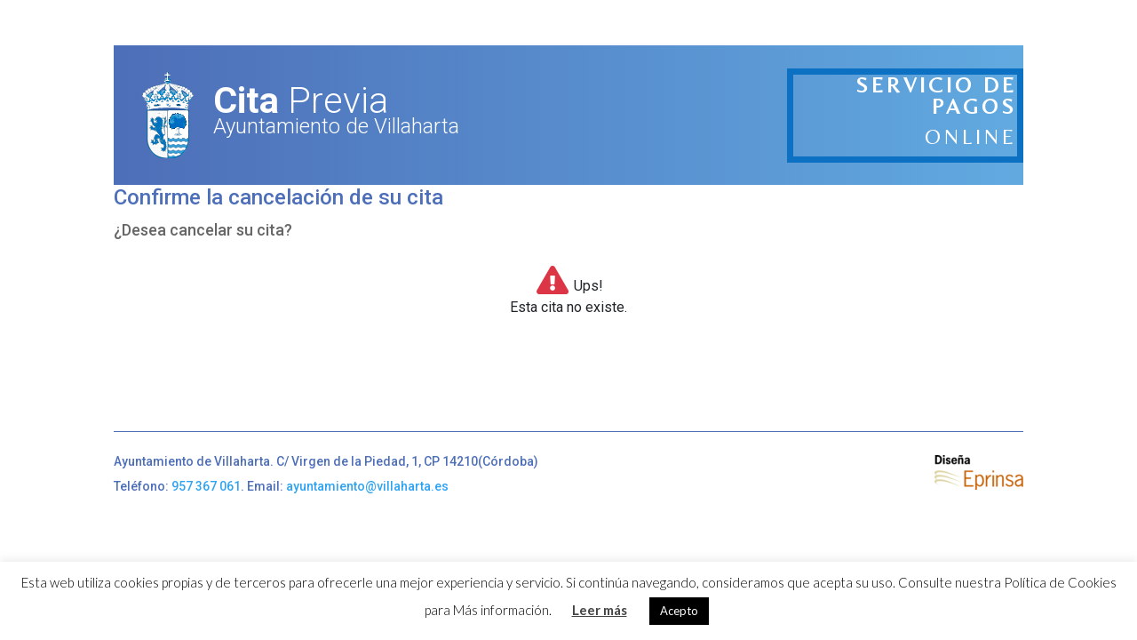

--- FILE ---
content_type: text/css
request_url: https://citaprevia.villaharta.es/wp-content/et-cache/6096/et-core-unified-6096.min.css?ver=1738368791
body_size: 773
content:
#main-header{box-shadow:0px 5px 5px rgba(0,0,0,0.1)}#main-header{border-bottom:2px solid #A1443A}#footer-widgets{padding:3% 0 0}.et_pb_gutters3 .footer-widget{margin-bottom:0%}.et_pb_gutters3 .footer-widget #text-5{margin-top:10%}#footer-widgets .footer-widget li::before{border-color:#222222}#footer-bottom{margin-top:10px;border-top:1px solid #4d4d4d}#footer-widgets a.logo_eprinsa{display:block;width:150px;height:44px;background-image:url("/wp-content/uploads/2019/10/alojado_en_blanco.png");text-indent:-9999px;overflow:hidden;background-repeat:no-repeat;background-position:center}.enlace a img{transform:scale(1);transition:all 500ms ease-in-out}.enlace a img:hover{transform:scale(1.1);box-shadow:1px 2px 5px lightgray}.agenda .simcal-day-label.simcal-day-number{background-color:rgba(161,68,58,0.2)}.agenda td.simcal-day.simcal-day-void{background-color:rgba(161,68,58,0.1)}span.et_pb_scroll_top.et-pb-icon{background-color:rgba(161,68,58,0.4)}.carpetas_doc ul.et_pb_tabs_controls{background-color:rgba(161,68,58,0.1)}.carpetas_doc .et_pb_tab_content ul li{list-style-type:none}.carpetas_doc .et_pb_tab_content ul li:before{content:"";display:block;background:url("/wp-content/uploads/2019/10/icono-documento.png") no-repeat;float:left;width:20px;height:24px;margin:0 4px 2px 0}.carpetas_doc .et_pb_tab_content ul{display:flex;flex-wrap:wrap}.carpetas_doc .et_pb_tab_content ul li{width:33%;list-style-type:none}.legal h2{margin-top:25px;padding-top:25px}.legal h3{margin-top:25px;font-size:18px;padding-top:20px}.nf-form-wrap .nf-form-content input.ninja-forms-field.nf-element{background-color:white;border-color:rgba(49,100,0,0.2);border-radius:2px}.nf-form-wrap .nf-form-content textarea.ninja-forms-field.nf-element{background-color:white;border-color:rgba(20,46,95,0.2);border-radius:2px}.nf-form-wrap .nf-form-content .submit-container input.ninja-forms-field.nf-element{background-color:#142E5F}.nf-form-wrap .nf-form-content .checkbox-wrap{flex-direction:column}.nf-form-wrap .nf-form-content .checkbox-wrap label{padding-bottom:10px}/*.bookly-week-days{display:none}.bookly-available-date{display:none}.bookly-time-from{display:none}.bookly-time-to{display:none}@media screen and (max-width:650px){.bookly-time-from,.bookly-time-to{display:none!important}}+/